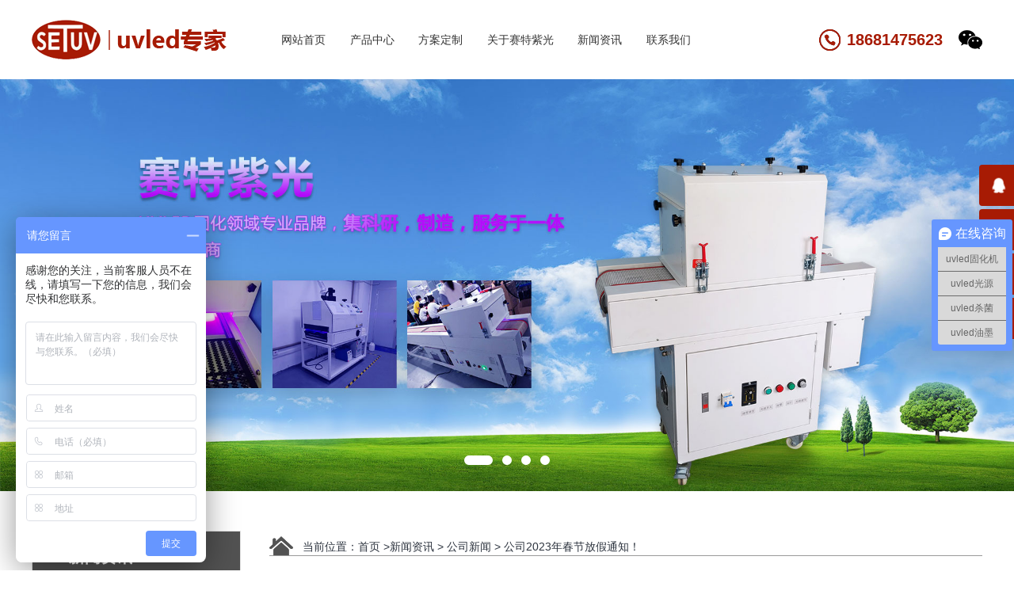

--- FILE ---
content_type: text/html; charset=utf-8
request_url: http://www.setuv.com/show-18-164-1.html
body_size: 4730
content:
<!DOCTYPE html>
<html lang="en">
<head>
	<meta http-equiv="Content-Type" charset="utf-8">
	<meta name="viewport" content="width=device-width, initial-scale=0.3, maximum-scale=0.3, minimum-scale=0.3, user-scalable=no">
	<meta name="keywords" content="UVLED，UVLED固化,UVLED光源，UVLED系统,UVLED厂放假">
	<meta name="description" content="深圳市赛特紫光科技有限公司致各位客户，公司各部门、各办事处：根据国务院办公厅春放假通知精神，并结合公司实际情况，经研究决定，2023年   ">
				<title>
									公司2023年春节放假通知！ - 深圳市赛特紫光科技有限公司						</title>
	<link rel="stylesheet" href="/statics/css/tem/swiper.min.css">
	<link rel="stylesheet" href="/statics/css/tem/animate.min.css">
	<link rel="stylesheet" href="/statics/css/tem/base.css">
	<script src="/statics/js/tem/jquery.min.js"></script>
	<script src="/statics/js/tem/swiper.min.js"></script>
	<script src="/statics/js/tem/scrollReveal.min.js"></script>
	<script src="/statics/js/tem/common.js"></script>
</head>
<!-- 联系方式-->
<!--一级分类-->
<body>
  <!-- 头部 -->
<div class="header">
	<div class="w clearfix">
		<div class="logo fl">
			<h1>
			<a href="http://www.setuv.com">
				<img src="/statics/images/tem/head_logo.png" alt="">
			</a>
			</h1>
		</div>
		<div class="nav menu fl">
        <ul class="NavCeshi">
            <li id="Zz0" class="navl1 navcurrent"><a href="http://www.setuv.com">网站首页</a></li>
                        <li id="Zz1"><a href="http://www.setuv.com/list-1-1.html">产品中心</a>
                <ul>
                                	                    <li><a href="http://www.setuv.com/list-28-1.html"> uvled固化机</a>
                                        <li><a href="http://www.setuv.com/list-7-1.html"> uvled光源</a>
                                        <li><a href="http://www.setuv.com/list-29-1.html">uvled杀菌</a>
                                        <li><a href="http://www.setuv.com/list-30-1.html">uvled油墨</a>
                                        <li><a href="http://www.setuv.com/list-31-1.html">新产品推荐</a>
                                    </ul>
            </li>
                        <li id="Zz1"><a href="http://www.setuv.com/list-2-1.html">方案定制</a>
                <ul>
                                	                    <li><a href="http://www.setuv.com/list-14-1.html">方案定制流程</a>
                                        <li><a href="http://www.setuv.com/list-24-1.html">固化方案案例</a>
                                        <li><a href="http://www.setuv.com/list-25-1.html">uvc杀菌案例</a>
                                    </ul>
            </li>
                        <li id="Zz1"><a href="http://www.setuv.com/list-3-1.html">关于赛特紫光</a>
                <ul>
                                	                    <li><a href="http://www.setuv.com/list-15-1.html">公司简介</a>
                                        <li><a href="http://www.setuv.com/list-16-1.html">公司文化</a>
                                        <li><a href="http://www.setuv.com/list-26-1.html">公司资质</a>
                                        <li><a href="http://www.setuv.com/list-17-1.html">人才招聘</a>
                                        <li><a href="http://www.setuv.com/list-27-1.html">售后服务</a>
                                    </ul>
            </li>
                        <li id="Zz1"><a href="http://www.setuv.com/list-4-1.html">新闻资讯</a>
                <ul>
                                	                    <li><a href="http://www.setuv.com/list-18-1.html">公司新闻</a>
                                        <li><a href="http://www.setuv.com/list-19-1.html">行业资讯</a>
                                        <li><a href="http://www.setuv.com/list-20-1.html">知识分享</a>
                                    </ul>
            </li>
                        <li id="Zz1"><a href="http://www.setuv.com/list-5-1.html">联系我们</a>
                <ul>
                                	                    <li><a href="http://www.setuv.com/list-21-1.html">联系我们</a>
                                        <li><a href="http://www.setuv.com/list-22-1.html">在线留言</a>
                                    </ul>
            </li>
                        <div class="cl"></div>
        </ul>
    </div>
		<div class="phone fr">
			<p>18681475623</p>
		 	<div class="head_wechat fl">
		 		<img src="/statics/images/tem/head_wechat.png" alt="">
		 		<div class="head_wechat_hide">
		 			<img src="statics/images/contact/1585622493.png" alt="">
		 			<span class="wes">扫一扫联系</span>
		 		</div>
		 	</div>
		</div>
	</div>
</div>
<!--<div class="go-top"></div>-->


<!-- 首页banner -->
<div class="index-banner swiper-container">
	<ul class="swiper-wrapper">
					<li class="swiper-slide">
			<img src="statics/images/banner/1586844839.jpg">
		</li>
				<li class="swiper-slide">
			<img src="statics/images/banner/1586914020.jpg">
		</li>
				<li class="swiper-slide">
			<img src="statics/images/banner/1586914028.jpg">
		</li>
				<li class="swiper-slide">
			<img src="statics/images/banner/1586914034.jpg">
		</li>
			</ul>
	<div class="swiper-pagination"></div>
	<div class="swiper-button-prev"></div>
	<div class="swiper-button-next"></div>
</div>


<script type="text/javascript">
$(document).ready(function(){
//导航
  	$('.menu').mouseover(function() {
		$(this).find('.navl1').removeClass('navcurrent');
	})
	$('.menu').mouseout(function() {
		$(this).find('.navl1').addClass('navcurrent');
	});
})
</script><link rel="stylesheet" href="/statics/css/tem/innor_common.css?version=1769690541"/>
<link rel="stylesheet" href="/statics/css/tem/news.css?version=1769690541"/>

<div class="container">
	<div class="main">
		<div class="main_left fl">
			<ul>
							<li><a href="javascript:void(0);" class="del_box">新闻资讯</a></li>
								<li class="cur"><a href="http://www.setuv.com/list-18-1.html">公司新闻</a></li>
								<li class=""><a href="http://www.setuv.com/list-19-1.html">行业资讯</a></li>
								<li class=""><a href="http://www.setuv.com/list-20-1.html">知识分享</a></li>
							</ul>
			<div class="left_info box">
	<div class="info_title">深圳市赛特紫光科技有限公司</div>
	<hr/>
	<div class="info_contact">电话：0755-82556236</div>
	<div class="info_contact">手机：18681475623</div>
	<div class="info_contact">Q Q：1023495697</div>
	<div class="info_contact">传真：0755-82556237</div>
	<div class="info_contact">邮箱：1023495697@qq.com</div>
	<div class="info_contact">邮箱：greatdragon@sohu.com</div>
	<div class="info_contact">地址：深圳宝安区福永桥和路和景工业园I栋504</div>
	<div class="info_code"><img src="statics/images/contact/1585622493.png"/></div>
</div>		</div>
		<div class="main_right fl">
			<div class="right_nav">
				<div class="innor_home"><img src="/statics/images/tem/innor_home.png"/></div>&nbsp;&nbsp;
				当前位置：<a href="http://www.setuv.com" class="white">首页 &gt;</a><a href="http://www.setuv.com/list-4-1.html">新闻资讯</a> > <a href="http://www.setuv.com/list-18-1.html">公司新闻</a> > 公司2023年春节放假通知！			</div>
			<div class="right_content">
				<div class="detail_title">公司2023年春节放假通知！</div>
				<div class="detail_content box"><p microsoft="" letter-spacing:="" white-space:="" background-color:="" text-indent:="" color:="" style="margin-top: 0px; margin-bottom: 0px; padding: 0px; box-sizing: border-box; color: rgb(45, 52, 63); font-family: ">深圳市赛特紫光科技有限公司致各位客户，公司各部门、各办事处：</p><p microsoft="" letter-spacing:="" white-space:="" background-color:="" text-indent:="" color:="" style="margin-top: 0px; margin-bottom: 0px; padding: 0px; box-sizing: border-box; color: rgb(45, 52, 63); font-family: ">根据国务院办公厅春放假通知精神，并结合公司实际情况，经研究决定，2023年春节放假安排如下：</p><p microsoft="" letter-spacing:="" white-space:="" background-color:="" text-indent:="" color:="" style="margin-top: 0px; margin-bottom: 0px; padding: 0px; box-sizing: border-box; color: rgb(45, 52, 63); font-family: ">2023年1月15日至2023年1月29日放假调休，共15天。2023年1月30日(星期一)上班。</p><p microsoft="" letter-spacing:="" white-space:="" background-color:="" text-indent:="" color:="" style="margin-top: 0px; margin-bottom: 0px; padding: 0px; box-sizing: border-box; color: rgb(45, 52, 63); font-family: ">1、春节期间放假时间安排较长，在长假期间放松自己，在长假结束后全身心投入到工作和生活中。</p><p microsoft="" letter-spacing:="" white-space:="" background-color:="" text-indent:="" color:="" style="margin-top: 0px; margin-bottom: 0px; padding: 0px; box-sizing: border-box; color: rgb(45, 52, 63); font-family: ">2、公司售后服务部安排好值班人员，保持电话畅通。</p><p microsoft="" letter-spacing:="" white-space:="" background-color:="" text-indent:="" color:="" style="margin-top: 0px; margin-bottom: 0px; padding: 0px; box-sizing: border-box; color: rgb(45, 52, 63); font-family: ">3、各部门务必做好放假前的安全自查工作，放假离开要关闭电源、锁好门窗、确保安全。</p><p microsoft="" letter-spacing:="" white-space:="" background-color:="" text-indent:="" color:="" style="margin-top: 0px; margin-bottom: 0px; padding: 0px; box-sizing: border-box; color: rgb(45, 52, 63); font-family: ">4、节假日期间各部门要妥善安排好值班和安全、保卫等工作，遇有重大突发事件发生，要按规定及时报告并妥善处置。</p><p microsoft="" letter-spacing:="" white-space:="" background-color:="" text-indent:="" color:="" style="margin-top: 0px; margin-bottom: 0px; padding: 0px; box-sizing: border-box; color: rgb(45, 52, 63); font-family: ">5、放假前，请同事们要认真做好安全隐患排查工作，宿舍注意防火、防盗等。</p><p microsoft="" letter-spacing:="" white-space:="" background-color:="" text-indent:="" color:="" style="margin-top: 0px; margin-bottom: 0px; padding: 0px; box-sizing: border-box; color: rgb(45, 52, 63); font-family: "><br data-filtered="filtered" style="margin: 0px; padding: 0px; box-sizing: border-box;"/></p><p microsoft="" letter-spacing:="" white-space:="" background-color:="" text-indent:="" color:="" style="margin-top: 0px; margin-bottom: 0px; padding: 0px; box-sizing: border-box; color: rgb(45, 52, 63); font-family: ">假期间只接单不发货，请各位客户朋友提前做好备货准备。 同时放假期间恰逢疫情期间，请各位同事注意假期安全，最后祝大家祥和平安度过假期。</p><p microsoft="" letter-spacing:="" white-space:="" background-color:="" text-indent:="" color:="" style="margin-top: 0px; margin-bottom: 0px; padding: 0px; box-sizing: border-box; color: rgb(45, 52, 63); font-family: "><br data-filtered="filtered" style="margin: 0px; padding: 0px; box-sizing: border-box;"/></p><p microsoft="" letter-spacing:="" white-space:="" background-color:="" text-indent:="" color:="" style="margin-top: 0px; margin-bottom: 0px; padding: 0px; box-sizing: border-box; color: rgb(45, 52, 63); font-family: "><br data-filtered="filtered" style="margin: 0px; padding: 0px; box-sizing: border-box;"/></p><p microsoft="" letter-spacing:="" white-space:="" background-color:="" text-align:="" text-indent:="" color:="" style="margin-top: 0px; margin-bottom: 0px; padding: 0px; box-sizing: border-box; color: rgb(45, 52, 63); font-family: ">深圳市赛特紫光科技有限公司人事部</p><p microsoft="" letter-spacing:="" white-space:="" background-color:="" text-align:="" text-indent:="" color:="" style="margin-top: 0px; margin-bottom: 0px; padding: 0px; box-sizing: border-box; color: rgb(45, 52, 63); font-family: ">2023年1月11日</p><p><br/></p></div>
				<div class="up_down">
		            <a href="/show-18-165-1.html">上一篇：公司2023年中秋国庆节放假通知</a>
		            <a href="/show-18-162-1.html" style="float:right;">下一篇：合作厂商紫外UVLED光功率提升75%，Luminus推出最新UVA LED产品</a>
				</div>
				<div class="recommend box">
			<div class="recommend_title box">推荐新闻</div>
	<ul>
				<li><a href="/show-19-31-1.html" title="Acuity Brands与优志旺达成合作，进军UVC领域">Acuity Brands与优志旺达成合作，进军UVC领域</a></li>
				<li><a href="/show-18-108-1.html" title="技术视角：提高积分球中的LED光通量测试的准确性">技术视角：提高积分球中的LED光通量测试的准确性</a></li>
				<li><a href="/show-19-136-1.html" title="行业视角： LED车灯业务旺，雷笛克明年营收可望增长超10%">行业视角： LED车灯业务旺，雷笛克明年营收可...</a></li>
				<li><a href="/show-19-115-1.html" title="专访合作方：首尔伟傲世全方位发展光固化、光医疗与杀菌净化市场应用">专访合作方：首尔伟傲世全方位发展光固化、光...</a></li>
				<li><a href="/show-19-3-1.html" title="前沿技术: 欧司朗创新量子点光转换技术让LED更高效">前沿技术: 欧司朗创新量子点光转换技术让LED更高效</a></li>
				<li><a href="/show-19-112-1.html" title="UVC杀菌市场观察：华兴预计今年UVC LED产品营收比重将提升至10%">UVC杀菌市场观察：华兴预计今年UVC LED产品营...</a></li>
			</ul>
	<ul>
				<li><a href="/show-18-75-1.html" title="公司关于元旦放假通知">公司关于元旦放假通知</a></li>
				<li><a href="/show-20-101-1.html" title="科技+文旅”落地呈现的几种新场景与新品类">科技+文旅”落地呈现的几种新场景与新品类</a></li>
				<li><a href="/show-19-16-1.html" title="美国HexaTech推出2英寸UVC透明单晶AIN基板产品线">美国HexaTech推出2英寸UVC透明单晶AIN基板产品线</a></li>
				<li><a href="/show-18-129-1.html" title="日亚发布200mW高功率UVC LED">日亚发布200mW高功率UVC LED</a></li>
				<li><a href="/show-18-161-1.html" title="新型远紫外线LED可杀灭细菌和病毒且对人体无害">新型远紫外线LED可杀灭细菌和病毒且对人体无害</a></li>
				<li><a href="/show-19-77-1.html" title="日亚280nm UVC LED有望迎来量产，能杀灭99.99%新冠病毒">日亚280nm UVC LED有望迎来量产，能杀灭99.99%新冠病毒</a></li>
			</ul>
</div>			</div>
		</div>
	</div>
</div>

<!--底部-->
<div class="footer" data-scroll-reveal="enter left over 01s and move 10px">
	<div class="w clearfix">
		<div class="footer_left fl">
			<div class="footer_logo fl">
				<a href="">
					<img src="/statics/images/tem/footer_logo.png" alt="">
				</a>
			</div>
			<div class="footer_nav fr">
				<p>关于赛特紫光</p>
				<ul>
					<li><a href="http://www.setuv.com">首&nbsp;&nbsp;&nbsp;&nbsp;&nbsp;&nbsp;&nbsp;页</a></li>
										<li><a href="http://www.setuv.com/list-1-1.html">产品中心</a></li>
										<li><a href="http://www.setuv.com/list-2-1.html">方案定制</a></li>
										<li><a href="http://www.setuv.com/list-3-1.html">关于赛特紫光</a></li>
										<li><a href="http://www.setuv.com/list-4-1.html">新闻资讯</a></li>
										<li><a href="http://www.setuv.com/list-5-1.html">联系我们</a></li>
					 
				</ul>
			</div>
			<div class="clear"></div>
		</div>
		<div class="footer_right fr">
			<div class="footer_contact fl">
				<span>公司信息</span>
				<p>深圳市赛特紫光科技有限公司  版权所有</p>
				<p>手　机：18681475623</p>
      			<p>电　话：0755-82556236</p>
				<p>传   真：0755-82556237</p>
				<p>邮　箱：1023495697@qq.com   greatdragon@sohu.com </p>
				<p>地　址：深圳宝安区福永桥和路和景工业园I栋504</p>
			</div>
			<div class="footer_ewm fr">
				<div class="footer_ewm1 fl">
					<img src="statics/images/contact/1585622493.png" alt="">
					<p class="wes">扫一扫联系我们</p>
				</div>
				<div class="footer_ewm2 fr">
					<img src="statics/images/contact/1585622498.png" alt="">
					<p class="wes">打开手机网站</p>
				</div>
			</div>
			<div class="clear"></div>
		</div>
	</div>
</div>
<div class="footer_copy" data-scroll-reveal="enter left over 01s and move 10px">
	<div class="w clearfix">
		<p>Copyright © 2021 深圳市赛特紫光科技有限公司 All Rights Reserved.<a href="https://beian.miit.gov.cn/#/Integrated/index" target="_blank">粤ICP备2021177711号</a></p>
		<span>技术支持：<a href="http://www.sysx518.com/" target="_blank">双赢世讯</a></span>
	</div>
</div>


<!--右侧悬浮-->
<ul class="right_nav_fixed">
	<li>
		<div class="iconBox oln_ser">
		<img src='/statics/images/tem/rnqq_1.png'>
		<h4>在线客服</h4>
		</div>
		<div class="hideBox">
			<div class="hb">
				<h5>在线咨询</h5>
					<div class="qqtalk">
						<a target="_blank" href="http://wpa.qq.com/msgrd?v=3&uin=1023495697&site=qq&menu=yes">
						<span><img src="/statics/images/tem/online_1.png" alt="点击发消息" title="点击发消息" /></span>
						<p>点击发消息</p>
						</a>
						<a target="_blank" href="http://wpa.qq.com/msgrd?v=3&uin=378947769&site=qq&menu=yes">
						<span><img src="/statics/images/tem/online_1.png" alt="点击发消息" title="点击发消息" /></span>
						<p>点击发消息</p>
						</a>
					</div>
			</div>
		</div>
	</li>
	<li>
		<div class="iconBox phe_num">
			<img src='/statics/images/tem/rncall_1.png'>
			<h4>联系电话</h4>
		</div>
		<div class="hideBox">
			<div class="hb">
				<h5>热线电话</h5>
				<p>18681475623</p>
				<p>18929327031</p>
			</div>
		</div>
	</li>
	<li>
		<div class="iconBox">
			<img src='/statics/images/tem/rnphone_1.png'>
			<h4>微信咨询</h4>
		</div>
		<div class="hideBox">
			<div class="hb">
				<h5>手机扫一扫打开</h5>
				<img src='statics/images/contact/1585622493.png'>
			</div>
		</div>
	</li>
	<li>
		<div class="iconBox to_msg">
    		<img src='/statics/images/tem/rnmsg_1.png'>
    		<h4>联系我们</h4>
    	</div>
	</li>
	<li>
		<div class="iconBox top">
			<img src='/statics/images/tem/rntop_1.png'>
			<h4>回到顶部</h4>
		</div>
	</li>
</ul>
<script type="text/javascript" src='/statics/js/tem/rightask_1.js'></script>
</body>

<script>
// 商桥
var _hmt = _hmt || [];
(function(){
    var hm = document.createElement("script");
    hm.src = "https://hm.baidu.com/hm.js?fa1e3124f103f4ba21958f18c61487c5";
    var s = document.getElementsByTagName("script")[0]; 
    s.parentNode.insertBefore(hm, s);
})();
</script>
</html>

--- FILE ---
content_type: text/css
request_url: http://www.setuv.com/statics/css/tem/base.css
body_size: 5224
content:
@charset "utf-8";
/* CSS Document */

* {
  margin: 0;
  padding: 0;
  box-sizing: border-box;
}
html {
  font-size: 10px;
  line-height: 1;
}
body {
  font-family: 'Microsoft Yahei', 'arial';
  color: #2d343f;
  font-size: 16px;
   background-color: #fff;
  overflow-x: hidden;
}
h1,
h2,
h3,
h4,
h5,
h6 {
  line-height: inherit;
  font-size: inherit;
  font-weight: normal;
}
i {
  font-style: normal;
}
img {
  border: none;
  vertical-align: middle;
}
ul,
ol {
  list-style: none;
}
li {
  list-style: inherit;
}
input,
textarea,
button,
span,
li,
a,
div {
  border: none;
  outline: none;
  resize: none;
}
textarea {
  font-family: 'Microsoft Yahei', 'arial';
  overflow: auto;
}
table {
  width: 100%;
  border-spacing: 0;
  border-collapse: collapse;
}
a,
a:active,
a:hover,
a:visited {
  color: inherit;
  font-size: inherit;
  text-decoration: none;
}
.fl {
  float: left;
}
.fr {
  float: right;
}
.wes {
    /* 多出部分用省略号表示 , 用于一行 */
    overflow: hidden;
    word-wrap: normal;
    white-space: nowrap;
    text-overflow: ellipsis;
}
.clearfix {
  *zoom: 1;
}
.clearfix:before,
.clearfix:after {
  content: "";
  display: block;
  width: 0;
  height: 0;
  clear: both;
  visibility: hidden;
}
.mycol {
  margin: 0 -5px;
}
.mycol .col {
  float: left;
  padding: 0 5px;
  text-align: center;
}
.mycol .col img {
  max-width: 100%;
}
.mycol-2 .col {
  width: 50%;
}
.mycol-3 .col {
  width: 33.33333%;
}
.w {
  width: 1400px;
  margin: 0 auto;
}
.bg-img {
  background-size: cover;
  background-position: center;
  background-repeat: no-repeat;
}
.imgs-btn img {
  cursor: zoom-in;
}
.com-padding {
  padding-top: 70px;
  padding-bottom: 70px;
}
.pt0 {
  padding-top: 0;
}
.pb0 {
  padding-bottom: 0;
}
body {
  padding-top: 100px;
}
/*all_title*/
.com-title {
  text-align: center;
  color: #2d343f;
}
.com-title.index-title {
  text-align: left;
}
.com-title h3 {
  height: 70px;
  margin-bottom: 40px;
  font-size: 46px;
  position: relative;
}
.com-title h3:after {
  content: '';
  position: absolute;
  left: 50%;
  bottom: 0;
  width: 60px;
  margin-left: -30px;
  border-bottom: 3px solid #cecece;
}
.com-title p {
  margin-bottom:10px;
  font-size: 18px;
  opacity: .5;
}

/*返回顶部*/
.go-top {
  display: none;
  cursor: pointer;
}
.go-top:before,
.go-top:after {
  content: '';
  position: fixed;
  right: 20px;
  bottom: 50px;
  width: 50px;
  height: 50px;
  background-color: #a71b04;
  border-radius: 5px;
  z-index: 9999;
}
.go-top:before {
  background: none;
  width: 20px;
  height: 20px;
  right: 34px;
  bottom: 58px;
  border: 3px solid #fff;
  border-bottom: none;
  border-right: none;
  transform: rotate(45deg);
  border-radius: 0;
  z-index: 99999;
}

/*nav*/
.header {
  position: fixed;
  left: 0;
  top: 0;
  width: 100%;
  height: 100px;
  line-height: 100px;
  transition: all .3s;
  background-color: #fff;
  z-index: 999;
}
.header > .w {
  position: relative;
}
.header .logo {
  width: 22%;
  position: relative;
  overflow: hidden;
}
.header .logo a {
	width: 100%;
  display: block;
  font-size: 0;
}
.header .logo p {
  width: 230px;
  position: absolute;
  top: 50%;
  transform: translateY(-50%);
  left: 120px;
  color: #666;
  font-size: 16px;
}
.header .logo p span {
  display: block;
  height: 30px;
  color: #333;
  font-size: 20px;
}
.header .nav{width: calc(100% - 540px);
  height: 100px;
  text-align: center;}
.header .nav ul{margin-right:50px;}
.header .nav>ul>li{    
	float: left;
    display: block;
    position: relative;
    padding: 0 3.5%;
    height: 100px;}
.header .nav ul li>a{ display: block; line-height: 100px; color: #333; font-size: 17px; text-align: center; position: relative; z-index: 3333}
.header .nav ul li a span{display: block; font-size:12px; color:#999; }
.header .nav ul li:after,.nav ul li:after{content: ''; display: block;width: 100%; height: 38px; position: absolute; top:0px; left: 0; opacity: 0; filter: alpha(opacity=0); -webkit-transition:0.3s all ease-in-out; transition:0.3s all ease-in-out;border-radius: 50px;z-index: 2222}
.header .nav ul li.navcurrent:after,.nav ul li:hover:after{ opacity: 1; filter: alpha(opacity=100); top: 0;}
.header .NavCeshi > li.navcurrent > a, .NavCeshi > li:hover > a {margin: 0 auto;color:#333;}
.header .nav ul li a:hover {color:#a71b04; }
.header .nav ul li>ul{-webkit-transition: all 0.3s ease-out 0s;transition: all 0.3s ease-out 0s;position: absolute;width: 140px;border-top: #a71b04 3px solid;opacity: 0;visibility: hidden;transform: translate3d(26px, 10px, 0px);-moz-transform: translate3d(26px, 10px, 0px);-webkit-transform: translate3d(26px, 10px, 0px);z-index: 9999;left:-30%;top: 103px;}
.header .nav ul li>ul li>a{background: #a71b04;-webkit-box-shadow: 0 6px 10px rgba(0, 0, 0, .1);box-shadow: 0 6px 10px rgba(0, 0, 0, .1); padding: 14px 0 14px 30px;width: 140px;height: 40px;line-height: 20px;display: block;color: #fff;font-size: 0.88vw;text-align: left;    -webkit-transition: none ease-out .3s;    transition: none ease-out .3s;    -webkit-transition-property: color, background, text-indent, opacity;    transition-property: color, background, text-indent, opacity;}
.header .nav ul li>ul li>a:hover{background: #fff; text-indent:2px;color: #0053b9;}
.header .nav ul li:hover > ul {opacity: 1;visibility: visible;transform: translate3d(26px, -6px, 0px);-moz-transform: translate3d(26px, -6px, 0px);-webkit-transform: translate3d(26px, -6px, 0px);-webkit-box-shadow: 0 2px 3px 0 rgba(0, 0, 0, 0.12);box-shadow: 0 2px 3px 0 rgba(0, 0, 0, 0.12);-webkit-transition: all 0.6s cubic-bezier(0.215, 0.61, 0.355, 1) 0s;transition: all 0.6s cubic-bezier(0.215, 0.61, 0.355, 1) 0s;}
.header .nav ul li ul li{ position: relative;}
.header .nav ul li ul li div{position: absolute; top:0; left:210px;  opacity: 0; background:#fff; }
.header .nav ul li>ul li:hover div{opacity: 1;}
.header .nav ul li ul li div a{display:none; width:120px; float:left; text-align:center; line-height:62px;}
.header .nav ul li>ul li:hover div a{display:block; }
.header .nav ul li>ul li:hover div a:hover{ background:#eee; color:#0053b9;}
.header .phone {
  font-size: 0;
	position: relative;
}
.header .phone p {
  float: left;
  height: 100%;
  padding:0 20px 0 35px;
  color: #a71b04;
  font-size: 20px;
  font-weight: 700;
  text-align: right;
  background: url(/statics/images/tem/icon_phone01.png) left center no-repeat;
}
.head_wechat:hover{cursor: pointer;}
.head_wechat_hide{
	width: 100px;
	height: 120px;
	background: #fff;
	text-align:center;
	position: absolute;
	top: 64px;
	left: 156px;
	display: none;
}
.head_wechat_hide img{
	width: 80px;
	height: 80px;
	margin: 0 auto;
}
.head_wechat_hide span{
	font-size: 12px;
	color: #666;
	display: block;
	line-height: 12px;
}
.head_wechat:hover .head_wechat_hide{display: block;}
.swiper-pagination-bullet {
  width: 10px;
  height: 10px;
  background-color: #fff;
  opacity: 1;
}
.swiper-pagination-bullet-active {
  background-color: #a71b04;
}
.swiper-pagination.swiper-pagination {
  bottom: 0;
}
div.swiper-button-next,
div.swiper-button-prev {
  width: 30px;
  height: 30px;
  border-radius: 50%;
  background: #fff;
}
.swiper-button-next:after,
.swiper-button-prev:after {
  content: "";
  position: absolute;
  left: 45%;
  top: 50%;
  width: 8px;
  height: 8px;
  border: 2px solid #7f7f7f;
  border-left: none;
  border-bottom: none;
  transform: translate(-50%,-50%) rotate(45deg);
}
.swiper-button-prev:after {
  left: 55%;
  transform: translate(-50%,-50%) rotate(-135deg);
}
.swiper-button-next:hover,

.swiper-button-prev:hover {
  background-color: #a71b04;
}
.swiper-button-next:hover:after,
.swiper-button-prev:hover:after {
  border-color: #fff;
}

/*banner*/
.index-banner {
  width: 100%;
}
.index-banner img {
  width: 100%;
}
.index-banner .swiper-pagination.swiper-pagination {
  bottom: 30px;
}
.index-banner .swiper-pagination-bullet.swiper-pagination-bullet {
  width: 12px;
  height: 12px;
  margin: 0 6px;
  transition: all .3s;
}
.index-banner .swiper-pagination-bullet.swiper-pagination-bullet-active {
  width: 36px;
  border-radius: 12px;
  background-color: #fff;
}
.index-banner .swiper-button-next,
.index-banner .swiper-button-prev {
  width: 65px;
  height: 65px;
  background: url(/statics/images/tem/icon_left01.png) center no-repeat;
}
.index-banner .swiper-button-next {
  transform: rotate(180deg);
}
.index-banner .swiper-button-next:hover,
.index-banner .swiper-button-prev:hover {
  background-image: url(/statics/images/tem/icon_left01_active.png);
}
.index-banner .swiper-button-next:after,
.index-banner .swiper-button-prev:after {
  display: none;
}

/*product*/
.com-nav {
  text-align: center;
  margin-bottom: 40px;
  border-bottom: 1px dashed #ddd;
}
.com-nav li {
  display: inline-block;
  margin: 0 2.5vw;
  text-align: center;
}
.com-nav li .img {
  height: 80px;
  filter: grayscale(100%);
  filter: gray;
}
.com-nav li.active .img,
.com-nav li:hover .img {
  filter: none;
}
.com-nav li h3 {
  height: 55px;
  position: relative;
  bottom: -1px;
  color: #2d343f;
  font-size: 18px;
}
.com-nav li.active h3,
.com-nav li:hover h3 {
  color: #a71b04;
  border-bottom: 2px solid #a71b04;
}
.com-nav a {
  display: block;
  width: 100%;
}
.com-list-main {
  position: relative;
}
.com-list-main .item {
  height: 0;
  overflow: hidden;
  position: relative;
  bottom: -10px;
  transition: all .3s;
  opacity: 0;
}
.com-list-main .item.active {
  height: auto;
  bottom: 0;
  opacity: 1;
}
.com-list-main li .box {
  display: block;
  width: 100%;
  height: 100%;
  border: 1px solid #ddd;
}
.com-list-main li:hover .box {
  border-color: #a71b04;
}
.com-list-main li .img {
  padding-bottom: 102%;
}
.com-list-main li .txt {
  padding: 30px;
  position: relative;
  z-index: 1;
  background: #fafafa;
  border-top: 1px solid #ddd;
  text-align: left;
  transition: all .3s;
}
.com-list-main li:hover .txt {
  border-color: #a71b04;
  background: #a71b04;
}
.com-list-main li h4 {
  height: 22px;
  padding-right: 45px;
  overflow: hidden;
  text-overflow: ellipsis;
  white-space: nowrap;
  color: #2d343f;
  font-size: 20px;
  margin-bottom: 6px;
  transition: all .3s;
  background: url(/statics/images/tem/icon_right01.png) right center no-repeat;
}
.com-list-main li:hover h4 {
  color: #fff;
  background-image: url(/statics/images/tem/icon_right01_active.png);
}
.com-list-main li:hover p {
  color: #fff;
  opacity: .5;
}
.com-list-main div.swiper-button-next,
.com-list-main div.swiper-button-prev {
  left: -50px;
  background: url(/statics/images/tem/icon_left02.png) center no-repeat;
}
.com-list-main div.swiper-button-next {
  left: auto;
  right: -50px;
  transform: rotate(180deg);
}
.com-list-main div.swiper-button-next:after,
.com-list-main div.swiper-button-prev:after {
  display: none;
}
.product .com-list-main li .img {
  width: 100%;
  height: 440px;
  line-height: 440px;
  text-align: center;
  padding: 0;
}
.product .com-list-main li img {
  max-width: 90%;
  max-height: 90%;
}
.pro_more{
    width: 160px;
    height: 46px;
    margin: 0 auto;
    margin-top: 40px;
    background: #e2e2e2;
    border-radius: 30px;
}
.pro_more a{
    font-size: 18px;
    text-align: center;
    line-height: 46px;
    display: block;
    width: 100%;
    color: #333;
}
.pro_more:hover{background:#a71b04}
.pro_more:hover a{color:#fff}

/*产品优势*/
.advantage{
	width: 100%;
	background: url(/statics/images/tem/adv_bg.jpg)no-repeat center;
	padding-top: 40px;
    padding-bottom: 50px;
    position: relative;
}
.advantage .title {
  width: 335px;
  padding-top: 20px;
  color: #fff;
}
.advantage .title h3 {
  height: 78px;
  font-size: 46px;
}
.advantage .title p {
  opacity: .7;
  line-height: 33px;
  margin-top: -8px;
  margin-bottom: 42px;
}
.advantage .title .more {
  display: block;
  width: 160px;
  line-height: 45px;
  text-align: center;
  font-size: 18px;
  border: 1px solid #fff;
  background: rgba(255,255,255,0.2);
}
.advantage:after {
  content: '';
  position: absolute;
  left: 0;
  bottom: 0;
  width: 100%;
  height: 50px;
}
.advantage .w li {
  	margin-bottom: 16px;
    width: 32.5%;
    height: 12vw;
    margin-right: 1%;
	background:#fff;
	background-position-x:50px;
}
.advantage .w li:nth-child(3){
	margin-right: 0;
}
.advantage .w li:last-child{
	margin-right: 0;
}
.advantage .w li .box {
  display: inline-block;
  width: 84%;
  height: 48%;
  margin: 0 auto;
  text-align: left;
  margin-top: 11%;
  overflow: hidden;
}
.advantage .w li .box img{
	width: 18%;
	margin: 6% 0 0 8%;
}
.advantage .w li p {
	width: 64%;
    color: #333;
    line-height: 24px;
    margin: 6% 2% 0 0;
    font-size: 18px;
}

/*服务优势*/
.index-about .nav {
  width:100%;
  margin: 0;
}
.index-about ul{
	min-width: 1200px;
}
.index-about .nav li {
  cursor: pointer;
}
.index-about .nav li span {
    display: block;
    color: #666;
    font-size: 4vw;
    margin-bottom: 40px;
}
.index-about .nav li p {
  height: 60px;
  color: #333;
  font-size: 1.5vw;
  line-height: 60px;
}
.index-about .nav li.swiper-slide-thumb-active * {
  color: #a71b04;
}
.index-about .nav li.swiper-slide-thumb-active p {
  border-top: 3px solid #a71b04;
}
.index-about .main {
  overflow: visible !important;
}
.index-about .main .w {
  text-align: left;
}
.index-about .main .box {
  display: inline-block;
  width: 390px;
  height: 30.3vw;
  color: #fff;
  text-align: left;
  overflow: hidden;
  background: rgba(167,27,4,0.84);
}
.index-about .main .tit {
  padding:8vw 2vw 0 2vw;
}
.index-about .main .tit h4 {
    height: 68px;
    font-size: 32px;
    border-bottom: 1px solid #fff;
}
.index-about .main .tit p {
  font-size: 14px;
  line-height: 24px;
  margin-top: 24px;
}
.index-about .more {
   margin:1vw 0 0 2.5vw;
	display: block;
}

/*公司介绍*/
.company{
	width: 100%;
	margin-top: 40px;
	min-width: 1200px;
	position: relative;
}
.company img{
	width: 100%;
	height: auto;
}
.company_font{
	position: absolute;
	top: 18%;
    left: 58%;
    height: 30%;
    width: 38%;
	color: #fff;
	overflow: hidden;
}
.company_font a{
	font-size: 1.5vw;
	display: block;
}
.company_font span{
	display: block;
	width: 10%;
	height: 4px;
	background-color: #fff;
	margin-top: 20px;
}
.company_font p{
	font-size: 1.1vw;
	margin-top: 20px;
	line-height: 30px;
}
.company_honor{
	width: 60%;
    height: 32%;
    position: absolute;
    left: 36%;
    bottom: 9%;
}
.company_honor li{
	width: 25%;
	text-align: center;
}
.company_honor li img{
	width: 170px;
	height: auto;
}

/*公司环境*/
.environment{
	width: 100%;
	height: auto;
	min-width: 1200px;
}
.box_env{
	width: 100%;
	height: 520px;
	overflow: hidden;
	position: relative;
}
.box_env1_img,.box_env1_img a{
	width: 100%;
	height: 100%;
	display: block;
	overflow: hidden;
}
.box_env1_img a img{
	width: 100%;
	height: 100%;
	transition: .6s;
}
.box_env:hover .box_env1_img a img{
	transform: scale(1.05)
}
.box_env1_font{
	width: 100%;
	height: 140px;
	position: absolute;
	bottom: 0;
	left: 0;
	background: rgba(0,0,0,0.43);
	color: #fff;
}
.box_env1_font_left{
	width: 56%;
	margin: 40px 40px;
}
.box_env1_font_left span{
	display: block;
	font-size: 22px;
	font-weight: bold;
	width: 100%;
	letter-spacing: 1px;
}
.box_env1_font_left p{
	font-size: 16px;
	margin-top: 20px;
}
.box_env1_font_right{
	width: 30%;
	margin: 40px 40px;
}
.box_env1_font_right .box_env1_more1{
	width: 40%;
	height: 40px;
	line-height: 40px;
	border: 1px solid #fff;
	border-radius: 40px;
	display: block;
	float: left;
	text-align: center;
}
.box_env1_font_right .box_env1_more2{
	width: 40%;
	height: 40px;
	line-height: 40px;
	border: 1px solid #fff;
	border-radius: 40px;
	display: block;
	float: left;
	text-align: center;
	background: #fff;
	color: #a71b04;
	margin-left: 20px;
}
.box_env1_font_right .box_env1_more1:hover{
	border: 1px solid #a71b04;
	background: #a71b04;
}
.box_env1_font_right .box_env1_more2:hover{
	border: 1px solid #a71b04;
	background: #a71b04;
	color: #fff;
}
.environment .mycol .col {
    float: left;
    padding: 0 0;
    text-align: center;
	margin-top: 22px;
	width: 32%;
	margin-right: 2%;
}
.environment .mycol li:last-child{margin-right: 0}
.box_env2_img{
	width: 100%;
	height: 288px;
	overflow: hidden;
}
.box_env2_img a img{
	width: 100%;
	height: 100%;
	display: block;
}
.box_env2_img img{
	width: 100%;
	height: 100%;
	transition: .6s;
}
.box_env2_font{
	width: 100%;
	height: 60px;
	line-height: 60px;
	background: #eaeaea;
	text-align: center;
	color: #333;
}
.box_env2_font a{
	width: 100%;
	height: 100%;
	display: block;
	line-height: 60px;
	background: #eaeaea;
}
.environment .mycol li:hover .box_env2_img img{transform: scale(1.05)}
.environment .mycol li:hover .box_env2_font a{color: #fff;background:#a71b04; }


/*合作客户*/
.cooperation{
	width: 100%;
	height: auto;
	background: #eaeaea;
	min-width: 1200px;
}
.cooperation .mycol .col {
	width: 19.7%;
	padding: 0 0;
	height: 14rem;
	background: #fff;
	margin:0 0.3% 0.3% 0;
}
.cooperation li:nth-child(5){margin-right: 0;}
.cooperation li:nth-child(10){margin-right: 0;}
.cooperation li:last-child{margin-right: 0;}
.cooperation .mycol .col a{
	width: 100%;
    height: 100%;
    display: block;
    position: relative;
    overflow: hidden;
}
.cooperation .mycol .col a img{
	display: block;
    position: absolute;
    top: 0;
    left: 0;
    right: 0;
    bottom: 0;
    margin: auto;
    transition: 0.6s;
}
.cooperation .mycol .col:hover a img{transform: scale(1.1)}

/*新闻*/
.index-news .com-title h3 {
  height: 55px;
  font-size: 36px;
}
.index-news .com-title h3:after {
  left: 0;
  margin: 0;
}
.index-news .nav a {
  margin-left: 2vw;
  color: #59616c;
  font-size: 18px;
  transition: all .3s;
}
.index-news .nav a.active,
.index-news .nav a:hover {
  color: #a71b04;
}
.index-news ul.mycol {
  margin: 0 -15px;
}
.index-news li.col {
  padding: 10px 18px;
}
.index-news .item {
  height: 0;
  overflow: hidden;
  position: relative;
  bottom: -10px;
  transition: all .3s;
  opacity: 0;
}
.index-news .item.active {
  height: auto;
  bottom: 0;
  opacity: 1;
}
.index-news .item .box {
  box-shadow: 0 0 10px 0 #ddd;
}
.index-news .item li .box {
  height: 455px;
  overflow: hidden;
  padding: 100px 30px;
  text-align: left;
}
.index-news .item li .box .t {
  margin-top: -435px;
  transition: all .3s;
}
.index-news .item li .date p {
  height: 45px;
  color: #59616c;
  font-size: 18px;
}
.index-news .item li .txt h4 {
  height: 70px;
  overflow: hidden;
  color: #2d343f;
  font-size: 20px;
  line-height: 30px;
  transition: all .3s;
}
.index-news .item li .txt p {
  height: 110px;
  overflow: hidden;
  margin-top: 20px;
  color: #a0a3a8;
  font-size: 14px;
  line-height: 28px;
}
.index-news .item .box:hover{
  background:#a71b04;
}
.index-news .item li:hover .date p {
  color: #fff;
}
.index-news .item li:hover .txt h4 {
  color: #fff;
}
.index-news .item li:hover .txt p {
  color: #fff;
}
.mycol {
  margin: 0 -5px;
}
.mycol .col {
  float: left;
  padding: 0 5px;
  text-align: center;
}

/*友情链接*/
.links {
  margin: 30px 0;
  line-height: 1.5;
  color: #59616c;
  font-size: 16px;
}
.links a {
  margin-right: 1vw;
  color: #59616c;
  font-size: 16px;
}
.links a:hover {
  color: #a71b04;
  text-decoration: underline;
}

/*底部*/
.footer {
  min-width: 1200px;
  padding: 40px 0;
  color: #b1b1b1;
  background-color: #212121;
}
.footer_left{
	width: 28%;
}
.footer_logo{
	width: 123px;
	height: 70px;
}
.footer_logo a,.footer_logo a img{
	width: 100%;
	height: 100%;
	display: block;
}
.footer_nav{
	width: 56%;
}
.footer_nav p{
	font-size: 1.2vw;
	font-weight: bold;
}
.footer_nav li{
	width: 50%;
	float: left;
	text-align: left;
	margin-top: 14px;
}
.footer_nav li a{
	font-size: 1vw;
}
.footer_nav li a:hover{color: #a71b04;}
.footer_right{
	width: 68%;
}
.footer_contact{
	width: 60%;
}
.footer_contact span{
	display: block;
	font-size: 1.2vw;
	font-weight: bold;
}
.footer_contact p{
	font-size: 1vw;
	margin-top: 10px;
	line-height: 24px;
}
.footer_ewm{
	width: 30%;
}
.footer_ewm1{
	width: 46%;
	margin-right: 8%;
	overflow: hidden;
	text-align: center;
}
.footer_ewm2{
	width: 46%;
	overflow: hidden;
	text-align: center;
}
.footer_ewm1 img,.footer_ewm2 img{
	width: 100%;
}
.footer_ewm1 p,.footer_ewm2 p{
	font-size: 1vw;
	line-height: 30px;
	width: 100%;
}
.footer_copy{
	width: 100%;
	height: 44px;
	background: #121212;
	color: #808080;
}
.footer_copy p{
	float: left;
	width: 60%;
	height: 100%;
	line-height: 44px;
	overflow: hidden;
	font-size: 1vw;
}
.footer_copy p a{
	margin-left: 10px;
	display: inline-block;
}
.footer_copy span{
	float: right;
	height: 100%;
	line-height: 44px;
	overflow: hidden;
	font-size: 1vw;
}
.footer_copy p a:hover{color: #a71b04;}
.footer_copy span a:hover{color: #a71b04;}
@media (max-width: 1500px) {
  .w {
    width: 1200px;
  }
}
@media screen and (min-width:1400px) and (max-width:1500px){
	.header .nav>ul>li{padding: 0 2.5%;}
	.header .nav ul li>a{font-size: 16px;}
	.header .logo { width: 25%;}
}
@media screen and (min-width:1300px) and (max-width:1400px){
	.company_honor li img{width: 156px;}
	.header .nav>ul>li{padding: 0 2.5%;}
	.header .nav ul li>a{font-size: 16px;}
	.header .logo { width: 25%;}
}
@media screen and (min-width:1200px) and (max-width:1300px){
	.company_honor li img{width: 140px;}
	.header .nav>ul>li{padding: 0 2.5%;}
	.header .nav ul li>a{font-size: 14px;}
	.header .logo { width: 25%;}
}


/*右侧悬浮*/
.right_nav_fixed{
    right:0;
    bottom:40%;
    position:fixed;
    text-align:left;
    overflow:hidden;
    z-index:999;
    
}
.right_nav_fixed li{
	background:#a71b04;
	margin:4px 0;
	padding:10px;
	border-top-left-radius:4px;
	border-bottom-left-radius:4px;
	cursor:pointer;
	position:relative;
	right:-58px;
	width: 102px!important;
}
.right_nav_fixed li .iconBox{text-align:center;overflow:hidden;display:flex;align-items:center;justify-content:space-between}
.right_nav_fixed li img{width:30px;}
.right_nav_fixed li h4{color:#fff;font-size:14px;margin:2px 0;margin-left:15px}
.right_nav_fixed li:hover{background:#cf1322;}
.right_nav_fixed li .hideBox{display:none;position:absolute;right:96px;padding:10px;padding-right:15px;top:-10px;z-index:999}
.right_nav_fixed li .hideBox .hb{border:1px solid #ccc;background-color:#fff;padding:10px 20px;border-top:2px solid #a71b04;border-bottom-left-radius:4px;border-bottom-right-radius:4px}
.right_nav_fixed li .hideBox .hb h5{padding:5px 0;border-bottom:2px solid #ccc;color:#a71b04;font-size:16px;font-weight:400;display:block;white-space:nowrap}
.right_nav_fixed li .hideBox .hb p{margin-top:5px;font-size:18px;font-weight:700;}
.right_nav_fixed li .hideBox .hb .qqtalk{margin-top:10px}
.right_nav_fixed li .hideBox .hb .qqtalk a{display:flex;align-items:center}
.right_nav_fixed li .hideBox .hb .qqtalk img{width:25px;height:25px}
.right_nav_fixed li .hideBox .hb .qqtalk p{font-size:14px;font-weight:400;white-space:nowrap;margin-top:-5px;margin-left:5px}
.right_nav_fixed li:nth-child(3) .hideBox img{width:140px;height:140px;margin-top:10px}	

--- FILE ---
content_type: text/css
request_url: http://www.setuv.com/statics/css/tem/innor_common.css?version=1769690541
body_size: 1561
content:
/*内页公共Css*/
/**{
	color:#333;
}*/
.container{
	width:100%;
	margin:50px auto;
}
.container .main{
	width:1200px;
	margin:auto;
	overflow:hidden;
}
/*左侧*/
.container .main .main_left{
	width:22%;
}
.container .main .main_left ul{
	width:100%;
	border:1px solid #e4e4e4;
	padding-bottom:20px;
}
.container .main .main_left ul li{
	width:100%;
	height:50px;
}
.container .main .main_left ul li:nth-child(1){
	height:65px;
    background-color:#525252;
}
.container .main .main_left ul li:not(:first-child){
	background:url(/statics/images/tem/fen_jt3.png) no-repeat 38px 11px;
}
.container .main .main_left ul li a{
	display:block;
	width:80%;
	height:100%;
	margin:auto;
	font-size:16px;
	text-indent:30px;
	line-height:65px;
	border-bottom:1px solid #e4e4e4;
}
.container .main .main_left ul li:nth-child(1) a{
	font-size:20px;
	text-indent:20px;
    font-weight:600;
    line-height:65px;
    color:#fff;
}
.container .main .main_left ul li:not(:first-child) a:hover{
	color:#be2327;
}

.container .main .main_left .left_info{
	width:100%;
	padding:10px 15px;
	margin:10px 0;
	background-color:#f3f3f3;
    border:1px solid #e4e4e4;
}
.container .main .main_left .left_info .info_title{
	width:100%;
	font-size:16px;
	text-align:center;
	height:40px;
	line-height:40px;
}
.container .main .main_left .left_info hr{
	width:100%;
	margin:0 0 15px 0;
    border:1px solid #999;
}
.container .main .main_left .left_info .info_contact{
	width:100%;
	font-size:14px;
	line-height:25px;
}
.container .main .main_left .left_info .info_code{
	width:100%;
	margin-top:5px;
	text-align:center;
}
.container .main .main_left .left_info .info_code img{
	width:80%;
}

/*右侧*/
.container .main .main_right{
	width:75%;
	margin-left:3%;
}
.container .main .main_right .right_nav{
	height:32px;
	font-size:14px;
	line-height:40px;
	border-bottom:1px solid #999;
	overflow:hidden;
}
.container .main .main_right .right_nav .innor_home{
	float:left;
	width:30px;
}
.container .main .main_right .right_nav .innor_home img{
	width:100%;
	transform: translateX(-100%);
	filter:drop-shadow(30px 0 0 #525252);
}
.container .main .main_right .right_content{
	width:100%;
	margin-top:30px;
}
/*右侧列表*/
.container .main .main_right .right_content .right_ul{
	width:100%;
	overflow:hidden;
}
.container .main .main_right .right_content .right_ul .right_list{
	float:left;
	width:32%;
	margin-left:2%;
	margin-bottom:20px;
}
.container .main .main_right .right_content .right_ul .right_list:nth-child(3n+1){
	margin-left:0;
}
.container .main .main_right .right_content .right_ul .right_list .list_img{
	display:block;
	width:100%;
	height:200px;
	overflow:hidden;
}
.container .main .main_right .right_content .right_ul .right_list .list_img img{
	width:100%;
	height:100%;
	transition:all 0.6s;
}
.container .main .main_right .right_content .right_ul .right_list:hover .list_img img{
	transform:scale(1.1);
}
.container .main .main_right .right_content .right_ul .right_list .list_title{
	width:100%;
	height:50px;
	padding:5px 20px;
    box-shadow: 0 5px 10px rgba(0,0,0,0.1);
}
.container .main .main_right .right_content .right_ul .right_list .list_title a{
	display:block;
	width:40%;
	border-bottom:2px solid #999;
	font-size:14px;
	font-weight:bold;
	line-height:30px;
    word-break: keep-all;
    white-space: nowrap;
    transition:all 0.6s;
}
.container .main .main_right .right_content .right_ul .right_list:hover .list_title a{
	width:100%;
	border-bottom:2px solid #be2327;
	color:#be2327;
}
/*右侧详情*/
.detail_title{
	font-size:20px;
	font-weight:600;
	text-align:center;
}
.detail_content{
	padding:30px 10px;
}
.up_down{
    padding:15px 20px;
    background:#fbfbfb;
    border:1px solid #dedede;
    margin-top:30px;
    font-size:12px;
    transition: all 0.6s;
}
.up_down:hover{
    border:1px solid #999;
}
.up_down a:hover{
	color:#be2327;
}

/*上侧导航*/
.container .container_nav{
	height:60px;
    box-shadow:0 0 20px #ddd;
    text-align:center;
}
.container .container_nav li{
	display:inline-block;
    margin:0 38px;
    cursor:pointer;
}
.container .container_nav li a{
	box-sizing: border-box;
	display:inline-block;
	font-size:16px;
	line-height:60px;
	color:#000;
}
.container .container_nav .on a,.container .container_nav li:hover a{
    color: #d0212b;
    border-bottom: 2px solid #D0212D;
}
/*面包屑*/
.container .main .crumbs{
    display:block;
    width:1200px;
    padding-top:10px;
    font-size:14px;
}
.container .main a{
    font-size:14px;
}
/*下侧内容*/
.container .main .main_list{
	width:100%;
	overflow:hidden;
}
.container .main .main_list li{
	float:left;
	width:21%;
	height:350px;
	margin-left:5%;
	margin-top:30px;
}
.container .main .main_list li .pic{
	display:block;
	width:90%;
	height:84%;
	margin:0 auto;
	overflow:hidden;
}
.container .main .main_list li .pic img{
	width:100%;
	height:100%;
	transition: all 0.6s;
}
.container .main .main_list li:hover .pic img{
	transform: scale(1.1);
}
.container .main .main_list li .list_title{
	width:100%;
	height:55px;
	padding:10px 20px;
    box-shadow: 0 5px 10px rgba(0,0,0,0.1);
}
.container .main .main_list li .list_title a{
	display:block;
	width:40%;
	border-bottom:2px solid #666;
	font-size:16px;
	font-weight:bold;
	line-height:30px;
    word-break: keep-all;
    white-space: nowrap;
    transition:all 0.6s;
}
.container .main .main_list li:hover .list_title a{
	width:100%;
	color:#d0212b;
    border-bottom: 2px solid #D0212D;
}
/*推荐*/
.recommend{
	width:100%;
	margin:30px auto;
    border:1px solid #e4e4e4;
    overflow:hidden;
}
.recommend .recommend_title{
    padding:10px 20px;
    background:#fbfbfb;
    border:1px solid #dedede;
    font-size:16px;
}
.recommend ul{
	float:left;
	width:48%;
	max-height:230px;
	overflow:hidden;
}
.recommend ul:nth-child(3){
	margin-left:4%;
}
.recommend ul li{
	height:35px;
	border-bottom:1px dashed #ccc;
	text-indent:20px;
	line-height:35px;
}


/*分页*/
.pagination{
    width:100%;
    margin:20px auto;
    text-align:center;
    font-size:14px;
}
.pagination a{
    display:inline-block;
    height: 28px;
    margin-left:6px;
    border:1px solid #ddd;
    background:#fff;
    padding-left:10px;
    padding-right:10px;
    line-height:28px;
}
.pagination a:hover{
	background:#2d2d2d;
	color:#fff;
}
.pagination span{
	display:inline-block;
	height:28px;
	margin-left:6px;
    padding-left:8px;
    padding-right:8px;
	background:#2d2d2d;
	color:#fff;
	line-height:28px;
}

/*
 * MY CSS
 */
.del_box{box-sizing:content-box;}








--- FILE ---
content_type: text/css
request_url: http://www.setuv.com/statics/css/tem/news.css?version=1769690541
body_size: 391
content:
/*新闻Css*/
.container .main .main_right .right_content{
    margin-top:0;
}
.container .main .main_right .right_content .right_ul .news_list{
	width:100%;
    padding:20px;
    border-bottom:1px solid #e4e4e4;
    overflow:hidden;
}
.container .main .main_right .right_content .right_ul .news_list .list_img{
	width:200px;
	height:150px;
	display: inline-block;
    float: left;
    box-sizing: border-box;
    margin-right:20px;
    border:1px solid #e4e4e4;
    padding:5px;
}
.container .main .main_right .right_content .right_ul .news_list .list_img img{
	width:100%;
	height:100%;
}
.container .main .main_right .right_content .right_ul .news_list .list_title{
	margin-top:10px;
}
.container .main .main_right .right_content .right_ul .news_list .list_title a{
	font-size:18px;
}
.container .main .main_right .right_content .right_ul .news_list:hover .list_title a{
	color:#be2327;
}
.container .main .main_right .right_content .right_ul .news_list .list_description{
	margin-top:20px;
	text-indent:20px;
}
.container .main .main_right .right_content .right_ul .news_list .list_description a{
	font-size:14px;
	line-height:22px;
	color:#666;
}
.container .main .main_right .right_content .right_ul .news_list:hover .list_description a{
	color:#be2327;
}
.container .main .main_right .right_content .right_ul .news_list .list_date{
	margin-top:20px;
	text-indent:20px;
	font-size:14px;
	color:#666;
	text-align:right;
}
.detail_title {
	margin-top:40px;
}

--- FILE ---
content_type: application/javascript
request_url: http://www.setuv.com/statics/js/tem/rightask_1.js
body_size: 547
content:
$(function(){var offset_top=$('.right_nav_fixed').offset().top;var begin=0,end=0,timer=null;$('.right_nav_fixed li:last').hide();$(window).scroll(function(evt){clearInterval(timer);var scroll_top=$(window).scrollTop();end=offset_top+scroll_top;scroll_top>100?$('.right_nav_fixed li:last').fadeIn():$('.right_nav_fixed li:last').fadeOut();timer=setInterval(function(){begin=begin+(end-begin)*0.2;if(Math.round(begin)===end){clearInterval(timer);}},10);});});var right_nav=$(".right_nav_fixed");var tempS;$(".right_nav_fixed").hover(function(){var thisObj=$(this);tempS=setTimeout(function(){thisObj.find("li").each(function(i){var tA=$(this);setTimeout(function(){tA.animate({right:"0"},200);},50*i);});},200);},function(){if(tempS){clearTimeout(tempS);}
$(this).find("li").each(function(i){var tA=$(this);setTimeout(function(){tA.animate({right:"-58"},200,function(){});},50*i);});});$(".right_nav_fixed li").each(function(i){if(i==0||i==1||i==2){$(this).mouseover(function(){$(this).children(".hideBox").stop().fadeIn();right_nav.css('overflow','visible')});$(this).mouseout(function(){$(this).children(".hideBox").hide();right_nav.css('overflow','hidden')});}else if(i==3){$(this).click(function(){location.href='http://www.setuv.com/list-5-1.html';})}else if(i==4){$(this).click(function(){$('body,html').animate({scrollTop:0},400);})}})

--- FILE ---
content_type: application/javascript
request_url: http://www.setuv.com/statics/js/tem/common.js
body_size: 1112
content:
$(function () {

    // 滚动效果添加
    $('.com-title, .about .main, .index-news .nav, .com-nav, .com-list-main, .advantage, .contact-main, .offer form').attr('data-scroll-reveal', 'enter bottom over .8s and move 30px');
    $('.index-banner, .index-about ul,.index-company').attr('data-scroll-reveal', 'enter left over .8s and move 30px');
    $('.position, .banner, .index-about .img').attr('data-scroll-reveal', 'enter right over .8s and move 30px');
    $('.index-news li, .news li').each(function() {
        $(this).attr('data-scroll-reveal', 'after ' + ($(this).index()*2) / 10 + 's enter bottom over .8s and move 30px');
    });
    $('').each(function() {
        $(this).attr('data-scroll-reveal', 'after ' + ($(this).index()%2*2) / 10 + 's enter bottom over .8s and move 30px');
    });
    $('.advantage .w li').each(function() {
        $(this).attr('data-scroll-reveal', 'after ' + ($(this).index()%3*2) / 10 + 's enter bottom over .8s and move 30px');
    });
    $('.index-environment .w li').each(function() {
        $(this).attr('data-scroll-reveal', 'after ' + ($(this).index()%4*2) / 10 + 's enter bottom over .8s and move 30px');
    });
	$('.index-cooperation .w li').each(function() {
        $(this).attr('data-scroll-reveal', 'after ' + ($(this).index()%5*2) / 10 + 's enter bottom over .8s and move 30px');
    });
	$('.index-company .company_honor li').each(function() {
        $(this).attr('data-scroll-reveal', 'after ' + ($(this).index()%5*2) / 10 + 's enter bottom over .8s and move 30px');
    });

    // 滚动效果初始化
    window.scrollReveal = new scrollReveal({ reset: false, move: '50px' });

    // 首页新闻切换
    $('.index-news .nav a').hover(function(){
        $(this).addClass('active').siblings().removeClass('active');
        $('.index-news .item').eq($(this).index()).addClass('active').siblings().removeClass('active');
    });
    // 首页列表切换
    $('.com-nav.index li').hover(function(){
        $(this).addClass('active').siblings().removeClass('active');
        $(this).parent().parent().parent().find('.item').eq($(this).index()).addClass('active').siblings().removeClass('active');
    });

    // 点击返回顶部
    $('.go-top').on('click', function(){
        $('body,html').animate({ scrollTop:0 }, "fast");
    });

    // 页面滚动事件
    $(window).scroll(function () {
        if($(window).scrollTop() > 500){
            $('.go-top').fadeIn(500);
        }
        else{
            $('.go-top').fadeOut(500);
        }
    });

	// 初始化轮播
    var index_banner = new Swiper ('.index-banner', {
        autoplay: true,
        navigation: {
            prevEl: '.index-banner .swiper-button-prev',
            nextEl: '.index-banner .swiper-button-next'
        },
        pagination: {
            el: '.index-banner .swiper-pagination',
            clickable :true,
        },
     });
    var index_product = new Swiper ('.index-product .swiper-container', {
        slidesPerView : 3,
        spaceBetween : 30,
        observer: true,
        navigation: {
            prevEl: '.index-product .swiper-button-prev',
            nextEl: '.index-product .swiper-button-next'
        }
     });

    var index_a_list = new Swiper ('.index-about .nav', {
        slidesPerView : 5,
        spaceBetween : 20,
        watchSlidesVisibility: true,
     });
	
    var index_a = new Swiper ('.index-about .main', {
        slidesPerView : 1,
        thumbs: {
            swiper: index_a_list
        },
        navigation: {
            prevEl: '.index-about .swiper-button-prev',
            nextEl: '.index-about .swiper-button-next'
        }
     });
	
	var index_company = new Swiper ('.index-company .swiper-container', {
        slidesPerView : 4,
        spaceBetween : 60,
        observer: true,
        navigation: {
            prevEl: '.index-company .swiper-button-prev',
            nextEl: '.index-company .swiper-button-next'
        }
     });

});

// 点击切换当前
;(function($, window, document,undefined){
    $.fn.toggleOn = function (target) {
        $(this).on('click', function(){
            $(this).addClass('active').siblings().removeClass('active');
            if(target) {
                target.eq($(this).index()).addClass('active').siblings().removeClass('active');
            }
        });
    }
})(jQuery, window, document);
